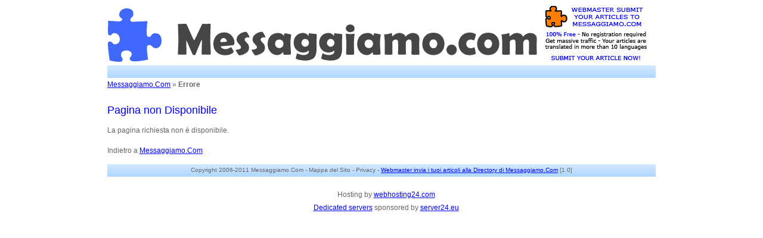

--- FILE ---
content_type: text/html; charset=utf-8
request_url: http://www.messaggiamo.com/hi/website-traffic/index.html
body_size: 1138
content:
<!DOCTYPE html PUBLIC "-//W3C//DTD XHTML 1.0 Transitional//EN" "http://www.w3.org/TR/xhtml1/DTD/xhtml1-transitional.dtd">
<html xmlns="http://www.w3.org/1999/xhtml" lang="it">
<head>
<meta http-equiv="Content-Type" content="text/html; charset=utf-8" />
<meta name="ROBOTS" content="NOINDEX,FOLLOW" />
<meta name="Description" content="" />
<meta name="keywords" content="" />
<title>Pagina non Disponibile - Messaggiamo.Com</title>
<link href="http://www.messaggiamo.com/style.css?ver=2009110601" type="text/css" rel="stylesheet" />
<link rel="shortcut icon" type="images/x-icon" href="http://www.messaggiamo.com/favicon.ico" />
</head>
<body>

<div id="pagina">

<div id="header">


	<div class="left_box"><img src="http://www.messaggiamo.com/img/logo.gif" width="728" height="100" alt="Directory gratuita di Articoli" /></div>
	<div class="right_box"><a href="http://www.messaggiamo.com/article-submit.html"><img src="http://www.messaggiamo.com/img/submit-article.gif" width="180" height="92" alt="Invia i tuoi articoli alla Directory di Messaggiamo.Com" border="0" /></a></div>

</div>

<div id="topbar">&nbsp;</div>
<div id="navlink">

	
	<a href="http://www.messaggiamo.com/it/index.html">Messaggiamo.Com</a> &raquo; <strong>Errore</strong>

	
</div>

<div id="left_content">

<br />

<h1>Pagina non Disponibile</h1>

<p>La pagina richiesta non è disponibile.</p>

		<p>Indietro a  <a href="http://www.messaggiamo.com/it/index.html">Messaggiamo.Com</a></p>

	
</div>

<div id="right_content">

	<br /><br />

</div>


<div class="bottombar textlittle">

Copyright 2006-2011 Messaggiamo.Com - <a href="http://www.messaggiamo.com/it/sitemap.html" class="linkblacknotu">Mappa del Sito</a> - <a href="http://www.messaggiamo.com/privacy.html" class="linkblacknotu">Privacy</a> - <a href="http://www.messaggiamo.com/article-submit.html">Webmaster invia i tuoi articoli alla Directory di Messaggiamo.Com</a> [1.0]

</div>
<!-- google_ad_section_start(weight=ignore) -->
<div id="sponsors" class="sponsors">Hosting by <a href="http://www.webhosting24.com/" target="_blank">webhosting24.com</a><br/>
<a href="http://www.server24.eu/dedicated-servers/" target="_blank">Dedicated servers</a> sponsored by <a href="http://www.server24.eu/" target="_blank">server24.eu</a></div>
<!-- google_ad_section_end -->
<script type="text/javascript">
var gaJsHost = (("https:" == document.location.protocol) ? "https://ssl." : "http://www.");
document.write(unescape("%3Cscript src='" + gaJsHost + "google-analytics.com/ga.js' type='text/javascript'%3E%3C/script%3E"));
</script>
<script type="text/javascript" src="http://www.messaggiamo.com/templates/footer-an.js"></script>
</div>

</body>
</html>

--- FILE ---
content_type: text/css
request_url: http://www.messaggiamo.com/style.css?ver=2009110601
body_size: 873
content:
body {
color : #666666;
background-color : #FFFFFF;
margin: 0px;
}

p,div,b {
font : 12px Verdana, Arial, sans-serif;
line-height: 22px;
color:  #666666;
}

td {
font : 12px Verdana, Arial, sans-serif;
line-height: 22px;
color:  #000;
}

h1 {
font : 18px Verdana, Arial, sans-serif;
color : #0000FF;
margin-top : 0px;
margin-bottom : 10px;
}

h2 {
font : 16px Verdana, Arial, sans-serif;
margin : 0px;
padding: 10px 0px 10px 0px;
}

h3 {
font : 13px Verdana, Arial, sans-serif;
margin-top : 0px;
margin-bottom : 0px;
line-height: 22px;
}

dd {
margin-left: 0px;
}
dl {
margin-top:0px;
}
dt {
margin-bottom: 6px;
border-bottom: 1px solid gray;
}
ul {
margin-left: 0px;
padding-left: 0px;
}

ul.menu {
padding: 0px;
margin: 0px;
}

ul.menu li {
list-style-type: none;
margin-left: 5px;
margin-bottom: 0px;
}

li {

list-style-type: none;
margin-bottom:10px;

}

a:link, a:visited, a:hover, a:active {
color : #0000FF;
background-color : inherit;
text-decoration : underline;
}

a.linkblack:link, a.linkblack:visited, a.linkblack:hover, a.linkblack:active {
color : #666;
background-color : inherit;
text-decoration : underline;
}

a.linkblacknotu:link, a.linkblacknotu:visited, a.linkblacknotu:hover, a.linkblacknotu:active {
color : #666;
background-color : inherit;
text-decoration : none;
}

a.art_link:link, a.art_link:visited, a.art_link:hover, a.art_link:active {
color : #666;
background-color : inherit;
text-decoration : underline;
}

a.ppw:link, a.ppw:visited, a.ppw:hover, a.ppw:active {
color : #FF0000;
background-color : inherit;
text-decoration : overline;
}

#pagina {
width: 920px;
margin: 0 auto 0 auto;
text-align:left;
}

#flag {
width: auto;
height: 20px;
margin: 10px 0px 10px 0px;
padding: 0px;
text-align:center;
background-color:#EEEEEE;
}

#flag .single_flag {
float: left;
width: 57px;
text-align: center;
}

#header {
width: auto;
clear: both;
margin: 0px 0px 10px 0px;
padding:0;
}

#header .left_box {
float: left;
width: 730px;
margin:0;
padding:0;
}

#header .right_box {
float: left;
width: 190px;
margin:0;
padding:0;
}

#topbar {
background-image : url(img/bar.gif);
background-repeat: repeat-x;
width : auto;
height: 21px;
clear: both;
}

.navlink {
padding: 3px;
margin: 0px 0px 10px 0px;
background-color : #eeeeee;
width : auto;
}

#left_content {
float: left;
width: 730px;
margin:0;
padding:0;
}

.box {
border: 1px solid gray;
padding: 5px;
width : auto;
}

.navtitle {
padding: 3px;
background-color : #eeeeee;
width : auto;
font-weight: bold;
}

#right_content {
float: left;
width: 180px;
margin:0px 0px 0px 0px;
padding:0px 0px 0px 10px;
}

.bottombar {
clear: both;
background-image : url(img/bar.gif);
background-repeat: repeat-x;
width : auto;
height: 21px;
margin: 10px 0px 10px 0px;
padding-top: 4px;
text-align: center;
}


.textlittle {
font : 10px Verdana, Arial, sans-serif;
}

.successo {
width: auto;
padding: 5px 5px 5px 20px;
margin: 0;
border: 1px solid green;
font-weight: bold;
background: url(img/icon_ok.gif) no-repeat;
color: green;
}

.insuccesso {
width: auto;
padding: 5px 5px 5px 20px;
margin: 0;
border: 1px solid red;
font-weight: bold;
background: url(img/icon_error.gif) no-repeat;
color: red;
}

.CB_336x280 {
width: 336px;
padding: 0;
margin: 0;
color: #000;
}

.nero {
color: #000;
}

.sponsors {
clear: both;
width : auto;
padding: 5px 5px 5px 20px;
text-align: center;
}



--- FILE ---
content_type: application/x-javascript
request_url: http://www.messaggiamo.com/templates/footer-an.js
body_size: 106
content:
try {
var pageTracker = _gat._getTracker("UA-11437470-1");
pageTracker._trackPageview();
} catch(err) {}
